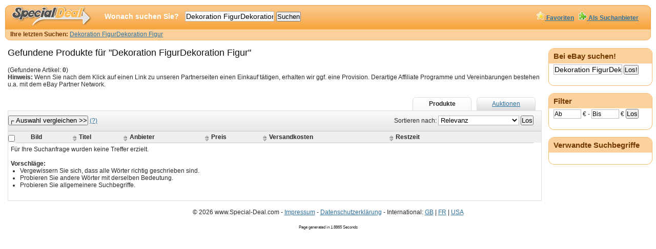

--- FILE ---
content_type: text/html; charset=utf-8
request_url: https://www.special-deal.com/Produkte/Dekoration%20FigurDekoration%20Figur?cat=&seite=6
body_size: 2764
content:
<!DOCTYPE html PUBLIC "-//W3C//DTD XHTML 1.0 Transitional//EN" "http://www.w3.org/TR/xhtml1/DTD/xhtml1-transitional.dtd">
<html xmlns="http://www.w3.org/1999/xhtml">
<head>
<meta http-equiv="Content-Type" content="text/html; charset=utf-8" />
<title>Dekoration FigurDekoration Figur - Special-Deal.com Produktsuche</title>
<link href="/css/style.css" rel="stylesheet" type="text/css" />
<!--[if lt IE 7]><style type="text/css">@import url(/css/ie6.css);</style><![endif]-->
<link rel="shortcut icon" href="/favicon.ico" type="image/x-icon" />
<link rel="icon" href="/img/favicon.gif" type="image/gif" />
<link rel="search" type="application/opensearchdescription+xml" href="/files/browserplugin.xml" title="Special-Deal.com" />
<script type="text/javascript" src="/js/mootools.js"></script>
<script type="text/javascript" src="/js/vergleich.js"></script>
<script type="text/javascript" src="/js/js.js"></script>
<link rel="canonical" href="https://www.special-deal.com/Produkte/Dekoration%20FigurDekoration%20Figur">
</head>
<body>
<div id="hrahmen">
	<div id="top">
		<div id="topdiv">
		<div class="fav">
				<a href="#" onclick='Lesezeichen();'><img src="/img/fav.gif" alt="" border="0" /> Favoriten</a> &nbsp;
				<a href="#" onclick='window.external.AddSearchProvider("https://www.special-deal.com/files/browserplugin.xml");'><img src="/img/ext.gif" alt="" border="0" /> Als Suchanbieter</a>
			</div>
			<div id="topsearch">
			<a href="/"><img src="/img/logol.png" alt="Special-Deal.com" border="0" /></a>
			<form id="frmgo" name="frmgo" method="get" action="/Produkte/">
				Wonach suchen Sie? &nbsp; <input name="q" type="text" class="index_input w200" id="input_query" value="Dekoration FigurDekoration Figur" size="20" />
                <input value="Suchen" type="submit" /></form>
			</div>
			<div id="lastsearch">
			<div class="rechts"> </div>
			<span class="orange"><b>Ihre letzten Suchen:</b></span>
<a href="/Produkte/Dekoration%20FigurDekoration%20Figur">Dekoration FigurDekoration Figur</a><div class="clear"></div>
			</div>
		</div>
	</div>
	<div id="main">
		<div id="right">
		  <div class="w200b">
			  <h3>Bei eBay suchen! </h3>
<form name="ebaysearch" target="ebayintl" method="post" action="https://rover.ebay.com/rover/1/707-53477-19255-68/1?p9m=1&amp;m9q=1&amp;def=q5b&amp;b4x=1&amp;j7s=1&amp;r7n=1&amp;v1e=1&amp;customid=5574856975&amp;k4v=1&amp;x6n=1&amp;mpt=565125293457&amp;toolid=10034&amp;n3y=1&amp;u7v=1&amp;a3h=1&amp;g2e=1&amp;campid=5338249078&amp;q5b=1&amp;pns=01&amp;"><input type="hidden" value="GetResult" name="MfcISAPICommand"/><input type="hidden" value="1" name="ht"/><input type="hidden" value="MetaEndSort" name="SortProperty"/><input type="hidden" value="ebayreg" name="ebaytag1"/><input type="text" class="index_input" value="Dekoration FigurDekoration Figur" maxlength="100" size="8" name="query" id="eBayTextInput" style="width:130px" /><input type="hidden" value="ebayreg" name="ebaytag1"/> <input type="submit" name="submit" value="Los!"/></form>		  </div>
		<div class="w200be"></div><br />
<div class="w200b">
			  <h3>Filter</h3>
			  <form id="frm" name="frm" method="get" action="">
			    <input name="von" type="text" class="preis_input" id="von" value="Ab" onfocus="leeren(this)" />
			    &euro; -
			    <input name="bis" type="text" class="preis_input" id="bis" value="Bis" onfocus="leeren(this)" />
&euro;
<input type="submit" value="Los" /></form>
</div><div class="w200be"></div>
<br /> <div class="w200b">
			  <h3>Verwandte Suchbegriffe</h3><div id="cloud"></div></div><div class="w200be"></div><br />
<br />
		</div>
		<div id="content">
<h2 id="tdbreite">Gefundene Produkte f&uuml;r "Dekoration FigurDekoration Figur"</h2>

<form id="frmvergleich" name="frmvergleich" method="get" action="">
<div class="links">(Gefundene Artikel: <b>0</b>)
<p><b>Hinweis:</b> Wenn Sie nach dem Klick auf einen Link zu unseren Partnerseiten einen Einkauf tätigen, erhalten wir ggf. eine Provision. Derartige Affiliate Programme und Vereinbarungen bestehen u.a. mit dem eBay Partner Network.</p>
</div>
<div class="rechts"> <div class="taba"><b>Produkte</b></div><div class="tabb"><a href="/Auktionen/Dekoration%20FigurDekoration%20Figur">Auktionen</a></div>
<div class="clear"></div></div><div class="clear"></div>
<table cellpadding="0" cellspacing="0" class="tblcnt">
<tr>
	<td colspan="4" class="tblcnt_top" style="padding-left:0">
		<div class="links"><input type="submit" value="&#9484; Auswahl vergleichen &gt;&gt;" /> <a href="#" onclick="return false;" class="tips" title="Hilfe zum Vergleich :: Sie haben die M&ouml;glichkeit mehrere Produkte zu vergleichen, w&auml;hlen Sie dazu Ihre gew&uuml;nschten Artikel aus und klicken Sie hier auf vergleichen.">(?)</a> &nbsp; 		</div>
		<div class="rechts">
		Sortieren nach:
		        <select name="sort" id="sort">
		          <option value="0" selected="selected">Relevanz</option>
		          <option value="1">H&ouml;chster Preis zuerst</option>
		          <option value="2">Niedrigster Preis zuerst</option>
                </select>
		        <input type="submit" value="Los" />
					      </div>
		<div class="clear"></div>
</td></tr>
<tr class="nohover">
			  <td colspan="4"><div style=" overflow:auto; width:763px; background-color:#FFFFCC" id="vergleichbreite"><table width="100%" cellpadding="0" cellspacing="0" class="vergleichstbl" id="vergleichstbl">
                <thead><tr><th class="no" style="padding:0"><input type="checkbox" name="all" onchange="CheckAll('v')"></th><th axis="string" class="no"><strong>Bild</strong></th><th axis="string"><strong>Titel</strong></th><th axis="string"><strong>Anbieter</strong></th><th axis="number"><strong>Preis</strong></th><th axis="number"><strong>Versandkosten</strong></th><th axis="number"><strong>Restzeit</strong></th><th style="width:125px" class="no"></th></tr></thead><tbody></tbody></table></div></td></tr><tr><td colspan="4"><div class="hru"></div></td></tr><tr><td colspan="4" style="padding: 5px">F&uuml;r Ihre Suchanfrage wurden keine Treffer erzielt.<br /><br />
					<strong>Vorschl&auml;ge:</strong>
					<ul>

					<li>Vergewissern Sie sich, dass alle W&ouml;rter richtig geschrieben sind.</li>
					<li>Probieren Sie andere W&ouml;rter mit derselben Bedeutung.</li>
					<li>Probieren Sie allgemeinere Suchbegriffe.</li></ul></td></tr></table></form>
</div> <div class="clear"> </div>
</div> <div id="footer">
<div align="center">
<p>&copy; 2026 www.Special-Deal.com - <a href="/impressum.html">Impressum</a> - <a href="/privacy.html">Datenschutzerklärung</a> - International: <a href="https://www.shopadilly.co.uk/">GB</a> | <a href="https://www.tout-acheter-pas-cher.fr">FR</a> | <a href="https://www.shopadilly.com">USA</a></p></div>
</div>
<center><p style="font-size:6pt">Page generated in 1.8865 Seconds</p></center>
</div>
</body>
</html>


--- FILE ---
content_type: application/javascript
request_url: https://www.special-deal.com/js/vergleich.js
body_size: 7960
content:


/**************************************************************

	Script		: Sortable Table
	Version		: 1.4
	Authors		: Samuel Birch
	Desc		: Sorts and filters table elements
	Licence		: Open Source MIT Licence

**************************************************************/

var sortableTable = new Class({

	getOptions: function(){
		return {
			overCls: false,
			onClick: false,
			sortOn: 0,
			sortBy: 'ASC',
			filterHide: true,
			filterHideCls: 'hide',
			filterSelectedCls: 'selected'
		};
	},

	initialize: function(table, options){
		this.setOptions(this.getOptions(), options);
		this.table = $(table);
		this.tHead = this.table.getElement('thead');
		this.tBody = this.table.getElement('tbody');
		this.tFoot = this.table.getElement('tfoot');
		this.elements = this.tBody.getElements('tr');
		this.filtered = false;

		/*for(i=0;i<10;i++){
			this.elements.clone().injectInside(this.tBody);
		}
		this.elements = this.tBody.getElements('tr');*/

		this.elements.each(function(el,i){
			if(this.options.overCls){
				el.addEvent('mouseover', function(){
					el.addClass(options.overCls);
				}, this);
				el.addEvent('mouseout', function(){
					el.removeClass(options.overCls);
				});
			}
			if(this.options.onClick){
				el.addEvent('click', options.onClick);
			}
		}, this);

		//setup header
		this.tHead.getElements('th').each(function(el,i){
			if(el.axis){
				el.addEvent('click', this.sort.bind(this,i));
				el.addEvent('mouseover', function(){
					el.addClass('tableHeaderOver');
				});
				el.addEvent('mouseout', function(){
					el.removeClass('tableHeaderOver');
				});
				el.getdate = function(str){
					// inner util function to convert 2-digit years to 4
					function fixYear(yr) {
						yr = +yr;
						if (yr<50) { yr += 2000; }
						else if (yr<100) { yr += 1900; }
						return yr;
					};
					var ret;
					//
					if (str.length>12){
						strtime = str.substring(str.lastIndexOf(' ')+1);
						strtime = strtime.substring(0,2)+strtime.substr(-2)
					}else{
						strtime = '0000';
					}
					//
					// YYYY-MM-DD
					if (ret=str.match(/(\d{2,4})-(\d{1,2})-(\d{1,2})/)) {
						return (fixYear(ret[1])*10000) + (ret[2]*100) + (+ret[3]) + strtime;
					}
					// DD/MM/YY[YY] or DD-MM-YY[YY]
					if (ret=str.match(/(\d{1,2})[\/-](\d{1,2})[\/-](\d{2,4})/)) {
						return (fixYear(ret[3])*10000) + (ret[2]*100) + (+ret[1]) + strtime;
					}
					return 999999990000; // So non-parsed dates will be last, not first
				};
				//
				el.findData = function(elem){
					var child = elem.getFirst();
					if(child){
						return el.findData(child);
					}else{
						return elem.innerHTML.trim();
					}
				};
				//
				el.compare = function(a,b){
					var1 = el.findData(a.getChildren()[i]);
					var2 = el.findData(b.getChildren()[i]);
					//var1 = a.getChildren()[i].firstChild.data;
					//var2 = b.getChildren()[i].firstChild.data;

					if(el.axis == 'number'){
						var1 = parseFloat(var1);
						var2 = parseFloat(var2);

						if(el.sortBy == 'ASC'){
							return var1-var2;
						}else{
							return var2-var1;
						}

					}else if(el.axis == 'string'){
						var1 = var1.toUpperCase();
						var2 = var2.toUpperCase();

						if(var1==var2){return 0};
						if(el.sortBy == 'ASC'){
							if(var1<var2){return -1};
						}else{
							if(var1>var2){return -1};
						}
						return 1;

					}else if(el.axis == 'date'){
						var1 = parseFloat(el.getdate(var1));
						var2 = parseFloat(el.getdate(var2));

						if(el.sortBy == 'ASC'){
							return var1-var2;
						}else{
							return var2-var1;
						}

					}else if(el.axis == 'currency'){
						var1 = parseFloat(var1.substr(1).replace(',',''));
						var2 = parseFloat(var2.substr(1).replace(',',''));

						if(el.sortBy == 'ASC'){
							return var1-var2;
						}else{
							return var2-var1;
						}

					}

				}

				if(i == this.options.sortOn){
					el.fireEvent('click');
				}
			}
		}, this);
	},

	sort: function(index){
		if(this.options.onStart){
			this.fireEvent('onStart');
		}
		//
		this.options.sortOn = index;
		var header = this.tHead.getElements('th');
		var el = header[index];

		header.each(function(e,i){
			if(i != index){
				e.removeClass('sortedASC');
				e.removeClass('sortedDESC');
			}
		});

		if(el.hasClass('sortedASC')){
			el.removeClass('sortedASC');
			el.addClass('sortedDESC');
			el.sortBy = 'DESC';
		}else if(el.hasClass('sortedDESC')){
			el.removeClass('sortedDESC');
			el.addClass('sortedASC');
			el.sortBy = 'ASC';
		}else{
			if(this.options.sortBy == 'ASC'){
				el.addClass('sortedASC');
				el.sortBy = 'ASC';
			}else if(this.options.sortBy == 'DESC'){
				el.addClass('sortedDESC');
				el.sortBy = 'DESC';
			}
		}
		//
		this.elements.sort(el.compare);
		this.elements.injectInside(this.tBody);
		//
		if(this.filtered){
			this.filteredAltRow();
		}else{
			this.altRow();
		}

		//
		if(this.options.onComplete){
			this.fireEvent('onComplete');
		}
	},

	altRow: function(){
		this.elements.each(function(el,i){
			if(i % 2){
				el.removeClass('altRow');
			}else{
				el.addClass('altRow');
			}
		});
	},

	filteredAltRow: function(){
		this.table.getElements('.'+this.options.filterSelectedCls).each(function(el,i){
			if(i % 2){
				el.removeClass('altRow');
			}else{
				el.addClass('altRow');
			}
		});
	},

	filter: function(form){
		var form = $(form);
		var col = 0;
		var key = '';

		form.getChildren().each(function(el,i){
			if(el.id == 'column'){
				col = Number(el.value);
			}
			if(el.id == 'keyword'){
				key = el.value.toLowerCase();
			}
			if(el.type == 'reset'){
				el.addEvent('click',this.clearFilter.bind(this));
			}
		}, this);

		if(key){
		this.elements.each(function(el,i){
			if(this.options.filterHide){
				el.removeClass('altRow');
			}
			if(el.getChildren()[col].firstChild.data.toLowerCase().indexOf(key) > -1){
				el.addClass(this.options.filterSelectedCls);
				if(this.options.filterHide){
					el.removeClass(this.options.filterHideCls);
				}
			}else{
				el.removeClass(this.options.filterSelectedCls);
				if(this.options.filterHide){
					el.addClass(this.options.filterHideCls);
				}
			}
		}, this);
		if(this.options.filterHide){
			this.filteredAltRow();
			this.filtered = true;
		}
		}
	},

	clearFilter: function(){
		this.elements.each(function(el,i){
			el.removeClass(this.options.filterSelectedCls);
			if(this.options.filterHide){
				el.removeClass(this.options.filterHideCls);
			}
		}, this);
		if(this.options.filterHide){
			this.altRow();
			this.filtered = false;
		}
	}

});
sortableTable.implement(new Events);
sortableTable.implement(new Options);


window.addEvent('domready', function() {
    init();
});

/*************************************************************/
var errorcheck = false;


function fitme() {
	var tdbreite = document.getElementById('tdbreite').offsetWidth;
	document.getElementById('vergleichbreite').style.width = tdbreite + 'px';
}
function CheckAll(name){
	var ml = document.frmvergleich;
	var len = ml.elements.length;
	for (var i = 0; i < len; i++) {
		var e = ml.elements[i];
		if (!errorcheck) {
			if (e.name == name + "[]") {
				e.checked = true;

			}

		}
		else {
			if (e.name == name + "[]") {
				e.checked = false;

			}

		}
	}
	if (!errorcheck)
		errorcheck = true;
	else
		errorcheck = false;
}

function init() {
	fitme();
	var myTable = new sortableTable('vergleichstbl', {
		overCls: 'over'
	});
	var Tips4 = new Tips($$('.tips'), {
		className: 'tip'
	});
}

function loadScript(scriptname) {
  var snode = document.createElement('script');
  snode.setAttribute('type','text/javascript');
  snode.setAttribute('src',scriptname);
/*  $('banner').appendChild(snode);*/
}
window.onresize = fitme;
/*window.onload = init;*/